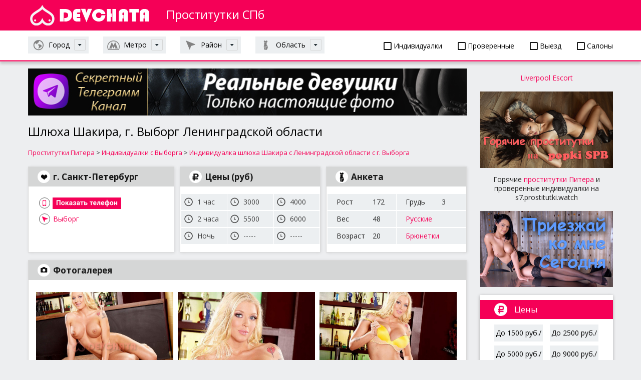

--- FILE ---
content_type: text/html; charset=UTF-8
request_url: https://spb4.dosug24.biz/piterx/prostitutka-individualka/shakira-28086
body_size: 7987
content:
<!DOCTYPE html>
<html lang="ru" prefix="og: http://ogp.me/ns#">
<head>
	<meta name="apple-mobile-web-app-capable" content="yes" />
	<meta name="apple-mobile-web-app-status-bar-style" content="default" />
	<meta name="viewport" content="user-scalable=no, width=device-width" />
	<meta http-equiv="content-type" content="text/html; charset=utf-8" />
	<title>Девушка Питера Шакира – г. Выборг Ленинградской области</title>
	<meta name="description" content="Милая ночная бабочка Шакира с Выборга подарит Вам роскошный секс. Стоимость путаны Выборге Ленинградской области – 3000 руб./час, вес 48 кг, грудь 3 размера.">
	<meta name="keywords" content="проститутка, индивидуалка, шлюха, шакира выборг, ленинградская область">
	<meta name="author" content="" />
	<meta http-equiv="Expires" content="0" />
	<link rel="stylesheet" media="all" href="/style/jquery-ui.css" type="text/css" />
	<link rel="stylesheet" media="all" href="/style/body.css" type="text/css" />
	<link rel="stylesheet" media="all" href="/libs/font-awesome/css/all.css" type="text/css"/>
	<link href="/images/favicon.ico" rel="SHORTCUT ICON" />

	<meta property="og:locale" content="ru_RU" />
	<meta property="og:site_name" content="Проститутки СПб" />


<meta property="og:type" content="article" />

<meta property="og:image" content="https://spb4.dosug24.biz/photo/242467.jpg" />
<meta property="og:image:width" content="1600" />
<meta property="og:image:height" content="923" />

<meta property="og:title" content="Девушка Питера Шакира – г. Выборг Ленинградской области" />
<meta property="og:description" content="Милая ночная бабочка Шакира с Выборга подарит Вам роскошный секс. Стоимость путаны Выборге Ленинградской области – 3000 руб./час, вес 48 кг, грудь 3 размера." />
<meta property="og:url" content="https://spb4.dosug24.biz/piterx/prostitutka-individualka/shakira-28086" />

<meta name="twitter:card" content="summary">
<meta name="twitter:title" content="Девушка Питера Шакира – г. Выборг Ленинградской области">
<meta name="twitter:description" content="Милая ночная бабочка Шакира с Выборга подарит Вам роскошный секс. Стоимость путаны Выборге Ленинградской области – 3000 руб./час, вес 48 кг, грудь 3 размера.">
<meta name="twitter:image" content="https://spb4.dosug24.biz/photo/242467.jpg" />
</head>
<body>

<div class="devkirozi-page-width">

	<header class="devkirozi-site-header" role="banner">
		<div class="devkirozi-page-bl">
			<div class="devkirozi-logo-wrap">
				<a class="devkirozi-logo" href="/" title="Проститутки СПб"></a>
				<strong>Проститутки СПб</strong>
			</div>
		</div>

		<div class="devkirozi-head-filter">

			<div class="devkirozi-page-bl">

				<div class="devkirozi-head-filter-bl">

					<div>
						<p><a href="/piterx/putanyx/individualki"><i class="far fa-square"></i> Индивидуалки</a></p>
						<p><a href="/piterx/putanyx/proverennye"><i class="far fa-square"></i> Проверенные</a></p>
						<p><a href="/piterx/putanyx/vyezd"><i class="far fa-square"></i> Выезд</a></p>
						<p><a href="/piterx/putanyx/salon"><i class="far fa-square"></i> Салоны</a></p>
					</div>
					<a class="devkirozi-s-nav-link devkirozi-nation" href="#s-nav-1"><span>Город</span></a>
					<a class="devkirozi-s-nav-link devkirozi-metro" href="#s-nav-2"><span>Метро</span></a>
					<a class="devkirozi-s-nav-link devkirozi-map" href="#s-nav-3"><span>Район</span></a>
					<a class="devkirozi-s-nav-link devkirozi-weight" href="#s-nav-4"><span>Область</span></a>
				</div>
				<div class="devkirozi-sub-nav" id="s-nav-1">
					<div class="row">
						<div class="col-md-3">

							<p><a href="/">Санкт-Петербург</a></p>
							<p><a href="/moskva">Москва</a></p>
						</div>
					</div>
				</div>



				<div class="devkirozi-sub-nav" id="s-nav-2">
					<div class="row">
						<div class="col-md-3">
							<p><a href="/piterx/prostitutkix/avtovo">Автово</a></p>
							<p><a href="/piterx/prostitutkix/admiraltejskaya">Адмиралтейская</a></p>
							<p><a href="/piterx/prostitutkix/akademicheskaya">Академическая</a></p>
							<p><a href="/piterx/prostitutkix/baltijskaya">Балтийская</a></p>
							<p><a href="/piterx/prostitutkix/begovaya">Беговая</a></p>
							<p><a href="/piterx/prostitutkix/buharestskaya">Бухарестская</a></p>
							<p><a href="/piterx/prostitutkix/vasileostrovskaya">Василеостровская</a></p>
							<p><a href="/piterx/prostitutkix/vladimirskaya">Владимирская</a></p>
							<p><a href="/piterx/prostitutkix/volkovskaya">Волковская</a></p>
							<p><a href="/spb/sex_stories/2">Выборгская</a></p>
							<p><a href="/piterx/prostitutkix/gorkovskaya">Горьковская</a></p>
							<p><a href="/piterx/prostitutkix/gostinyj-dvor">Гостиный двор</a></p>
							<p><a href="/piterx/prostitutkix/grazhdanskij-prospekt">Гражданский проспект</a></p>
							<p><a href="/piterx/prostitutkix/devyatkino">Девяткино</a></p>
							<p><a href="/piterx/prostitutkix/dostoevskaya">Достоевская</a></p>
							<p><a href="/piterx/prostitutkix/elizarovskaya">Елизаровская</a></p>
							<p><a href="/piterx/prostitutkix/zvezdnaya">Звездная</a></p>
						</div>
						<div class="col-md-3">
							<p><a href="/piterx/prostitutkix/zvenigorodskaya">Звенигородская</a></p>
							<p><a href="/piterx/prostitutkix/kirovskij-zavod">Кировский завод</a></p>
							<p><a href="/piterx/prostitutkix/komendantskij-prospekt">Комендантский проспект</a></p>
							<p><a href="/piterx/prostitutkix/krestovskij-ostrov">Крестовский остров</a></p>
							<p><a href="/piterx/prostitutkix/kupchino">Купчино</a></p>
							<p><a href="/piterx/prostitutkix/ladozhskaya">Ладожская</a></p>
							<p><a href="/piterx/prostitutkix/leninskij-prospekt">Ленинский проспект</a></p>
							<p><a href="/piterx/prostitutkix/lesnaya">Лесная</a></p>
							<p><a href="/piterx/prostitutkix/ligovskij-prospekt">Лиговский проспект</a></p>
							<p><a href="/piterx/prostitutkix/lomonosovskaya">Ломоносовская</a></p>
							<p><a href="/piterx/prostitutkix/mayakovskaya">Маяковская</a></p>
							<p><a href="/piterx/prostitutkix/mezhdunarodnaya">Международная</a></p>
							<p><a href="/piterx/prostitutkix/moskovskaya">Московская</a></p>
							<p><a href="/piterx/prostitutkix/moskovskie-vorota">Московские ворота</a></p>
							<p><a href="/piterx/prostitutkix/narvskaya">Нарвская</a></p>
							<p><a href="/piterx/prostitutkix/nevskij-prospekt">Невский проспект</a></p>
							<p><a href="/piterx/prostitutkix/novokrestovskaya">Новокрестовская</a></p>
						</div>
						<div class="col-md-3">
							<p><a href="/piterx/prostitutkix/novocherkasskaya">Новочеркасская</a></p>
							<p><a href="/spb">Обводный канал</a></p>
							<p><a href="/piterx/prostitutkix/obuhovo">Обухово</a></p>
							<p><a href="/piterx/prostitutkix/ozerki">Озерки</a></p>
							<p><a href="/piterx/prostitutkix/park-pobedy">Парк Победы</a></p>
							<p><a href="/piterx/prostitutkix/parnas">Парнас</a></p>
							<p><a href="/piterx/prostitutkix/petrogradskaya">Петроградская</a></p>
							<p><a href="/piterx/prostitutkix/pionerskaya">Пионерская</a></p>
							<p><a href="/piterx/prostitutkix/ploshad-aleksandra-nevskogo">Площадь Александра Невского</a></p>
							<p><a href="/piterx/prostitutkix/ploshad-vosstaniya">Площадь Восстания</a></p>
							<p><a href="/piterx/prostitutkix/ploshad-lenina">Площадь Ленина</a></p>
							<p><a href="/piterx/prostitutkix/ploshad-muzhestva">Площадь Мужества</a></p>
							<p><a href="/piterx/prostitutkix/politehnicheskaya">Политехническая</a></p>
							<p><a href="/piterx/prostitutkix/primorskaya">Приморская</a></p>
							<p><a href="/piterx/prostitutkix/proletarskaya">Пролетарская</a></p>
							<p><a href="/piterx/prostitutkix/prospekt-bolshevikov">Проспект Большевиков</a></p>
							<p><a href="/piterx/prostitutkix/prospekt-veteranov">Проспект Ветеранов</a></p>
						</div>
						<div class="col-md-3">
							<p><a href="/piterx/prostitutkix/prospekt-prosvesheniya">Проспект Просвещения</a></p>
							<p><a href="/piterx/prostitutkix/pushkinskaya">Пушкинская</a></p>
							<p><a href="/piterx/prostitutkix/rybackoe">Рыбацкое</a></p>
							<p><a href="/piterx/prostitutkix/sadovaya">Садовая</a></p>
							<p><a href="/piterx/prostitutkix/sennaya-ploshad">Сенная площадь</a></p>
							<p><a href="/piterx/prostitutkix/spasskaya">Спасская</a></p>
							<p><a href="/piterx/prostitutkix/sportivnaya">Спортивная</a></p>
							<p><a href="/piterx/prostitutkix/staraya-derevnya">Старая деревня</a></p>
							<p><a href="/piterx/prostitutkix/tehnologicheskij-institut">Технологический институт</a></p>
							<p><a href="/piterx/prostitutkix/udelnaya">Удельная</a></p>
							<p><a href="/piterx/prostitutkix/ulica-dybenko">Улица Дыбенко</a></p>
							<p><a href="/piterx/prostitutkix/frunzenskaya">Фрунзенская</a></p>
							<p><a href="/piterx/prostitutkix/chernaya-rechka">Черная речка</a></p>
							<p><a href="/piterx/prostitutkix/chernyshevskaya">Чернышевская</a></p>
							<p><a href="/piterx/prostitutkix/chkalovskaya">Чкаловская</a></p>
							<p><a href="/piterx/prostitutkix/elektrosila">Электросила</a></p>
						</div>
					</div>
				</div>
				<div class="devkirozi-sub-nav" id="s-nav-3">
					<div class="row">
						<div class="col-md-3">
							<p><a href="/piterx/prostitutkix/admiraltejskij">Адмиралтейский</a></p>
							<p><a href="/piterx/prostitutkix/vasileostrovskij">Василеостровский</a></p>
							<p><a href="/piterx/prostitutkix/vsevolozhskij">Всеволожский</a></p>
							<p><a href="/piterx/prostitutkix/vyborgskij">Выборгский</a></p>
							<p><a href="/piterx/prostitutkix/kalininskij">Калининский</a></p>
						</div>
						<div class="col-md-3">
							<p><a href="/piterx/prostitutkix/kirovskij">Кировский</a></p>
							<p><a href="/piterx/prostitutkix/kolpinskij">Колпинский</a></p>
							<p><a href="/piterx/prostitutkix/krasnogvardejskij">Красногвардейский</a></p>
							<p><a href="/piterx/prostitutkix/krasnoselskij">Красносельский</a></p>
							<p><a href="/piterx/prostitutkix/kronshtadtskij">Кронштадтский</a></p>
						</div>
						<div class="col-md-3">
							<p><a href="/piterx/prostitutkix/kurortnyj">Курортный</a></p>
							<p><a href="/piterx/prostitutkix/moskovskij">Московский</a></p>
							<p><a href="/piterx/prostitutkix/nevskij">Невский</a></p>
							<p><a href="/piterx/prostitutkix/petrogradskij">Петроградский</a></p>
							<p><a href="/piterx/prostitutkix/petrodvorcovyj">Петродворцовый</a></p>
						</div>
						<div class="col-md-3">
							<p><a href="/piterx/prostitutkix/primorskij">Приморский</a></p>
							<p><a href="/piterx/prostitutkix/pushkinskij">Пушкинский</a></p>
							<p><a href="/piterx/prostitutkix/frunzenskij">Фрунзенский</a></p>
							<p><a href="/piterx/prostitutkix/centralnyj">Центральный</a></p>
						</div>
					</div>
				</div>
				<div class="devkirozi-sub-nav" id="s-nav-4">
					<div class="row">
						<div class="col-md-3">
							<p><a href="/piterx/prostitutkix/boksitogorsk">Бокситогорск</a></p>
							<p><a href="/piterx/prostitutkix/volosovo">Волосово</a></p>
							<p><a href="/piterx/prostitutkix/volhov">Волхов</a></p>
							<p><a href="/piterx/prostitutkix/vsevolozhsk">Всеволожск</a></p>
							<p><a href="/piterx/prostitutkix/vyborg">Выборг</a></p>
							<p><a href="/piterx/prostitutkix/vysock">Высоцк</a></p>
							<p><a href="/piterx/prostitutkix/gatchina">Гатчина</a></p>
							<p><a href="/piterx/prostitutkix/gorelovo">Горелово</a></p>
							<p><a href="/piterx/prostitutkix/zelenogorsk">Зеленогорск</a></p>
							<p><a href="/piterx/prostitutkix/ivangorod">Ивангород</a></p>
							<p><a href="/piterx/prostitutkix/kamennogorsk">Каменногорск</a></p>
							<p><a href="/piterx/prostitutkix/kingisepp">Кингисепп</a></p>
						</div>
						<div class="col-md-3">
							<p><a href="/piterx/prostitutkix/kirishi">Кириши</a></p>
							<p><a href="/piterx/prostitutkix/kirovsk">Кировск</a></p>
							<p><a href="/piterx/prostitutkix/kolpino">Колпино</a></p>
							<p><a href="/piterx/prostitutkix/kommunar">Коммунар</a></p>
							<p><a href="/piterx/prostitutkix/krasnoe-selo">Красное Село</a></p>
							<p><a href="/piterx/prostitutkix/kudrovo">Кудрово</a></p>
							<p><a href="/piterx/prostitutkix/levashovo">Левашово</a></p>
							<p><a href="/piterx/prostitutkix/lodejnoe-pole">Лодейное Поле</a></p>
							<p><a href="/piterx/prostitutkix/lomonosov">Ломоносов</a></p>
							<p><a href="/piterx/prostitutkix/luga">Луга</a></p>
							<p><a href="/piterx/prostitutkix/luban">Любань</a></p>
							<p><a href="/piterx/prostitutkix/metallostroj">Металлострой</a></p>
						</div>
						<div class="col-md-3">
							<p><a href="/piterx/prostitutkix/murino">Мурино</a></p>
							<p><a href="/piterx/prostitutkix/nikolskoe">Никольское</a></p>
							<p><a href="/piterx/prostitutkix/novaya-ladoga">Новая Ладога</a></p>
							<p><a href="/piterx/prostitutkix/otradnoe">Отрадное</a></p>
							<p><a href="/piterx/prostitutkix/pargolovo">Парголово</a></p>
							<p><a href="/piterx/prostitutkix/petergof">Петергоф</a></p>
							<p><a href="/piterx/prostitutkix/pikalevo">Пикалёво</a></p>
							<p><a href="/piterx/prostitutkix/primorsk">Приморск</a></p>
							<p><a href="/piterx/prostitutkix/priozersk">Приозерск</a></p>
							<p><a href="/piterx/prostitutkix/pushkin">Пушкин</a></p>
							<p><a href="/piterx/prostitutkix/svetogorsk">Светогорск</a></p>
							<p><a href="/piterx/prostitutkix/sertolovo">Сертолово</a></p>
						</div>
						<div class="col-md-3">
							<p><a href="/piterx/prostitutkix/sestroreck">Сестрорецк</a></p>
							<p><a href="/piterx/prostitutkix/slavyanka">Славянка</a></p>
							<p><a href="/piterx/prostitutkix/slancy">Сланцы</a></p>
							<p><a href="/piterx/prostitutkix/sosnovyj-bor">Сосновый Бор</a></p>
							<p><a href="/piterx/prostitutkix/strelna">Стрельна</a></p>
							<p><a href="/piterx/prostitutkix/syasstroj">Сясьстрой</a></p>
							<p><a href="/piterx/prostitutkix/tihvin">Тихвин</a></p>
							<p><a href="/piterx/prostitutkix/tosno">Тосно</a></p>
							<p><a href="/piterx/prostitutkix/shlisselburg">Шлиссельбург</a></p>
							<p><a href="/piterx/prostitutkix/shushary">Шушары</a></p>
							<p><a href="/piterx/prostitutkix/yanino">Янино</a></p>
						</div>
					</div>
				</div>
			</div>
		</div>
	</header>

	<div class="devkirozi-site-content" role="main">
		<section>
			<div class="devkirozi-page-bl">
				<div class="row">

				<div class="col-md">
<a href="https://t.me/individualky_spb_piter" target="_blank">
	<img width="100%" src="/images/banner/tgbnr6.jpg" alt="реальные фото Проститутки Питера">
</a><br/><br/>



					<h1>Шлюха Шакира, г. Выборг Ленинградской области</h1>
					
					<div class="devkirozi-kroshki" itemscope itemtype="http://schema.org/BreadcrumbList">
						<span itemprop="itemListElement" itemscope itemtype="http://schema.org/ListItem">
							<a href="/" itemprop="item"><span itemprop="name">Проститутки Питера</span></a>
							<meta itemprop="position" content="1">
						</span>
						&gt;
						<span itemprop="itemListElement" itemscope itemtype="http://schema.org/ListItem">
							<a href="/piterx/prostitutkix/vyborg" itemprop="item"><span itemprop="name">Индивидуалки с Выборга</span></a>
							<meta itemprop="position" content="2">
						</span>
						&gt;
						<a href="https://spb10.prostitutki.media/">Индивидуалка шлюха Шакира с Ленинградской области с г. Выборга</a>
					</div>
					<div class="devkirozi-person-about" itemscope itemtype="http://schema.org/Product">
						<meta itemprop="description" content="Милая ночная бабочка Шакира с Выборга подарит Вам роскошный секс. Стоимость путаны Выборге Ленинградской области – 3000 руб./час, вес 48 кг, грудь 3 размера.">
						<meta itemprop="url" content="/piterx/prostitutka-individualka/shakira-28086">

						<div class="row col-pd11">
							<div class="col-md-4">
								<div class="devkirozi-main-bl" id="devkirozi-services-m">
									<h3 itemprop="name">г. Санкт-Петербург</h3>
									<div class="devkirozi-phone phone-box phone-box4" data-id="28086">
										<img src="/images/button/show-phone2.png">
									</div>
									<p><a class="devkirozi-map" href="/piterx/prostitutkix/vyborg">Выборг</a></p>
								</div>
							</div>

							<div class="col-md-4">
								<div class="devkirozi-main-bl" id="devkirozi-price">
									<h3>Цены (руб)</h3>
									<ul class="devkirozi-about-inf">
										<li>
											<p><i class="time">1 час</i></p>
											<p>
												<i class="night">
													<span  itemprop="offers" itemscope itemtype="http://schema.org/Offer">
														<meta itemprop="priceCurrency" content="RUB">
														<meta itemprop="availability" content="InStock">
														<span itemprop="price">3000</span>
													</span>
												</i>
											</p>
											<p><i class="car">4000</i></p>
										</li>
										<li>
											<p><i class="time">2 часа</i></p>
											<p><i class="night">5500</i></p>
											<p><i class="car">6000</i></p>
										</li>
										<li>
											<p><i class="time">Ночь</i></p>
											<p><i class="night">-----</i></p>
											<p><i class="car">-----</i></p>
										</li>
									</ul>
								</div>
							</div>
							<div class="col-md-4">
								<div class="devkirozi-main-bl" id="devkirozi-weight">
									<h3>Анкета</h3>
									<ul class="devkirozi-about-inf">
										<li>
											<p><span>Рост</span>172</p>
											<p><span>Грудь</span>3</p>
										</li>
										<li>
											<p><span>Вес</span>48</p>
											<p><a href="/piterx/putanyx/russkie">Русские</a></p>
										</li>
										<li>
											<p><span>Возраст</span>20</p>
											<p><a href="/piterx/putanyx/brunetki">Брюнетки</a></p>
										</li>
									</ul>
								</div>
							</div>
						</div>

						<div class="devkirozi-main-bl photo-pc" id="photo">
							<h3>Фотогалерея</h3>
							<div class="photo-gallery">
								<div id="pane" class="scroll-pane">
									<div class="slide">
										<span>
											<a data-fancybox="gallery" href="/photo/242467.jpg">
												<img itemprop="image" src="/photo/242467.jpg" alt="проститутка выборга шакира фото 1" title="Проститутка Выборга Шакира фото 1">
											</a>
										</span>
									</div>
									<div class="slide">
										<span>
											<a data-fancybox="gallery" href="/photo/242468.jpg">
												<img itemprop="image" src="/photo/242468.jpg" alt="проститутка выборга шакира фото 2" title="Проститутка Выборга Шакира фото 2">
											</a>
										</span>
									</div>
									<div class="slide">
										<span>
											<a data-fancybox="gallery" href="/photo/242469.jpg">
												<img itemprop="image" src="/photo/242469.jpg" alt="проститутка выборга шакира фото 3" title="Проститутка Выборга Шакира фото 3">
											</a>
										</span>
									</div>
								</div>
							</div>
						</div>
					<div class="devkirozi-error-profile mt15 mb15">
						<form action="/error" method="post">
							<input type="hidden" name="id" value="28086">
							<button type="submit"><img src="/images/button/erron-profile_crop2.png" width=140></button>
						</form>
					</div>


						<div class="row row1" style="display: flex;">
							<div class="col-md-5 col1">
								<div class="devkirozi-main-bl" id="devkirozi-services" style="margin-bottom: 0">
									<h3>Услуги</h3>
									<div class="devkirozi-services-person-wrap">
										<div class="devkirozi-service-person">
											<h4>Секс</h4>
											<ul>
												<li class="devkirozi-active"><a href="/piterx/shluhix/klassicheskij-seks">Классический секс</a></li>
												<li class="devkirozi-active"><a href="/piterx/shluhix/gruppovoj-seks">Групповой секс</a></li>
												<li class="devkirozi-active"><a href="/piterx/shluhix/lesbijskij-seks">Лесбийский секс</a></li>
												<li class="devkirozi-active"><a href="/piterx/shluhix/seks-igrushki">Секс игрушки</a></li>
											</ul>
										</div>
										<div class="devkirozi-service-person">
											<h4>Лесби-шоу</h4>
											<ul>
												<li class="devkirozi-active"><a href="/piterx/shluhix/legkoe-lesbi">Легкое лесби</a></li>
											</ul>
										</div>
										<div class="devkirozi-service-person">
											<h4>Фистинг</h4>
											<ul>
												<li class="devkirozi-active"><a href="/piterx/shluhix/klassicheskij-fisting">Классический фистинг</a></li>
												<li class="devkirozi-active"><a href="/piterx/shluhix/analnyj-fisting">Анальный фистинг</a></li>
											</ul>
										</div>
										<div class="devkirozi-service-person">
											<h4>Минет</h4>
											<ul>
												<li class="devkirozi-active"><a href="/piterx/shluhix/minet-v-prezervative">Минет в презервативе</a></li>
												<li class="devkirozi-active"><a href="/piterx/shluhix/minet-bez-prezervativa">Минет без презерватива</a></li>
												<li class="devkirozi-active"><a href="/piterx/shluhix/kunilingus">Кунилингус</a></li>
											</ul>
										</div>
										<div class="devkirozi-service-person">
											<h4>Окончание</h4>
											<ul>
												<li class="devkirozi-active"><a href="/piterx/shluhix/okonchanie-na-grud">Окончание на грудь</a></li>
											</ul>
										</div>
										<div class="devkirozi-service-person">
											<h4>Массаж</h4>
											<ul>
												<li class="devkirozi-active"><a href="/piterx/shluhix/klassicheskij-massazh">Классический массаж</a></li>
												<li class="devkirozi-active"><a href="/piterx/shluhix/rasslablyaushij-massazh">Расслабляющий массаж</a></li>
												<li class="devkirozi-active"><a href="/piterx/shluhix/urologicheskij-massazh">Урологический массаж</a></li>
												<li class="devkirozi-active"><a href="/piterx/shluhix/tochechnyj-massazh">Точечный массаж</a></li>
											</ul>
										</div>
										<div class="devkirozi-service-person">
											<h4>Стриптиз</h4>
											<ul>
												<li class="devkirozi-active"><a href="/piterx/shluhix/striptiz-ne-professionalnyj">Стриптиз не профессиональный</a></li>
												<li class="devkirozi-active"><a href="/piterx/shluhix/tanec-zhivota">Танец живота</a></li>
											</ul>
										</div>
										<div class="devkirozi-service-person">
											<h4>Золотой дождь</h4>
											<ul>
												<li class="devkirozi-active"><a href="/piterx/shluhix/vydacha-zolotogo-dozhdya">Выдача золотого дождя</a></li>
											</ul>
										</div>
										<div class="devkirozi-service-person">
											<h4>БДСМ</h4>
											<ul>
												<li class="devkirozi-active"><a href="/piterx/shluhix/bandazh">Бандаж</a></li>
												<li class="devkirozi-active"><a href="/piterx/shluhix/strapon">Страпон</a></li>
												<li class="devkirozi-active"><a href="/piterx/shluhix/rabynya">Рабыня</a></li>
												<li class="devkirozi-active"><a href="/piterx/shluhix/porka">Порка</a></li>
												<li class="devkirozi-active"><a href="/piterx/shluhix/trampling">Трамплинг</a></li>
												<li class="devkirozi-active"><a href="/piterx/shluhix/fetish">Фетиш</a></li>
												<li class="devkirozi-active"><a href="/piterx/shluhix/rolevye-igry">Ролевые игры</a></li>
											</ul>
										</div>
										<div class="devkirozi-service-person">
											<h4>Копро</h4>
											<ul>
												<li class="devkirozi-active"><a href="/piterx/shluhix/kopro-priem">Копро прием</a></li>
											</ul>
										</div>
										<div class="devkirozi-service-person">
											<h4>Разное</h4>
											<ul>
												<li class="devkirozi-active"><a href="/piterx/shluhix/eskort-uslugi">Эскорт услуги</a></li>
												<li class="devkirozi-active"><a href="/piterx/shluhix/pipshou">Пипшоу</a></li>
												<li class="devkirozi-active"><a href="/piterx/shluhix/seks-semejnoj-pare">Секс семейной паре</a></li>
											</ul>
										</div>
									</div>
								</div>
							</div>
						</div>
					</div>
					<h2>Еще проститутки Выборге</h2>
					<div class="devkirozi-persons-more">
						<div class="devkirozi-persons-wrap">
								<div class="devkirozi-person-bl" >
									
									<div class="devkirozi-title">
										<span class="devkirozi-name"><a href="/piterx/prostitutka-individualka/gulnara-28091" title="Шлюха Выборга Гульнара">Гульнара</a></span>
										<span class="devkirozi-metro"><i><a href="/piterx/prostitutkix/vyborg">Выборг</a></i></span>
									</div>
									<div class="devkirozi-photo">
										<a href="/piterx/prostitutka-individualka/gulnara-28091"><img src="/photo/s444049.jpg" alt="проститутка гульнара" title="Проститутка Гульнара"></a>
									</div>
									<div class="devkirozi-text">
										<h4>АНКЕТА</h4>
										<ul>
											<li><span>Возраст</span><span>19</span></li>
											<li><span>Рост</span><span>166</span></li>
											<li><span>Вес</span><span>52</span></li>
											<li><span>Грудь</span><span>1</span></li>
										</ul>

										<hr >

										<h4 class="devkirozi-pr">ЦЕНЫ (руб)</h4>
										<ul>
											<li><span>1 час</span><strong>3000</strong></li>
											<li><span>2 часа</span><strong>6000</strong></li>
											<li><span>Ночь</span><strong>15000</strong></li>
										</ul>
									</div>
									<span class="phone-box phone-box3">
										<div class="devkirozi-phone-box" data-id="28091">
											<img src="/images/button/show-phone2.png">
										</div>
									</span>
								</div>
								<div class="devkirozi-person-bl" >
									
									<div class="devkirozi-title">
										<span class="devkirozi-name"><a href="/piterx/prostitutka-individualka/alsu-28087" title="Шлюха Выборга Алсу">Алсу</a></span>
										<span class="devkirozi-metro"><i><a href="/piterx/prostitutkix/vyborg">Выборг</a></i></span>
									</div>
									<div class="devkirozi-photo">
										<a href="/piterx/prostitutka-individualka/alsu-28087"><img src="/photo/s488010.jpg" alt="проститутка алсу" title="Проститутка Алсу"></a>
									</div>
									<div class="devkirozi-text">
										<h4>АНКЕТА</h4>
										<ul>
											<li><span>Возраст</span><span>20</span></li>
											<li><span>Рост</span><span>165</span></li>
											<li><span>Вес</span><span>47</span></li>
											<li><span>Грудь</span><span>1</span></li>
										</ul>

										<hr >

										<h4 class="devkirozi-pr">ЦЕНЫ (руб)</h4>
										<ul>
											<li><span>1 час</span><strong>3000</strong></li>
											<li><span>2 часа</span><strong>-----</strong></li>
											<li><span>Ночь</span><strong>-----</strong></li>
										</ul>
									</div>
									<span class="phone-box phone-box3">
										<div class="devkirozi-phone-box" data-id="28087">
											<img src="/images/button/show-phone2.png">
										</div>
									</span>
								</div>
								<div class="devkirozi-person-bl" >
									
									<div class="devkirozi-title">
										<span class="devkirozi-name"><a href="/piterx/prostitutka-individualka/mariya-28085" title="Шлюха Выборга Мария - проверено">Мария</a></span>
										<span class="devkirozi-metro"><i><a href="/piterx/prostitutkix/vyborg">Выборг</a></i></span>
									</div>
									<div class="devkirozi-photo">
										<a href="/piterx/prostitutka-individualka/mariya-28085"><img src="/photo/s580493.jpg" alt="реальная проститутка мария" title="Реальная проститутка Мария"></a>
										<span class="devkirozi-active">Проверено</span>
									</div>
									<div class="devkirozi-text">
										<h4>АНКЕТА</h4>
										<ul>
											<li><span>Возраст</span><span>20</span></li>
											<li><span>Рост</span><span>166</span></li>
											<li><span>Вес</span><span>57</span></li>
											<li><span>Грудь</span><span>3</span></li>
										</ul>

										<hr >

										<h4 class="devkirozi-pr">ЦЕНЫ (руб)</h4>
										<ul>
											<li><span>1 час</span><strong>5000</strong></li>
											<li><span>2 часа</span><strong>10000</strong></li>
											<li><span>Ночь</span><strong>-----</strong></li>
										</ul>
									</div>
									<span class="phone-box phone-box3">
										<div class="devkirozi-phone-box" data-id="28085">
											<img src="/images/button/show-phone2.png">
										</div>
									</span>
								</div>
						</div>
					</div>
				</div>
					<div class="col-md-3 devkirozi-filter-col devkirozi-filter-pc">
						<div class="devkirozi-banner-block"><p class="devkirozi-banner-block_text" style="text-align: center;"><a href="https://liverpool.map-escort-uk.com/" target="_blank">Liverpool Escort</a></p><br>						
							<a href="https://s7.prostitutki.watch/" target="_blank" class="devkirozi-banner-block_img"><img src="/images/banner/banner.jpg" title="Проститутки СПб" alt="проститутки СПб"></a>
							<p class="devkirozi-banner-block_text" style="text-align: center;">Горячие <a href="https://s7.prostitutki.watch/" target="_blank" title="проститутки Питера">проститутки Питера</a> и проверенные индивидуалки на s7.prostitutki.watch</p>
							<br/>
							<a href="https://spb10.prostitutki.media/" target="_blank" class="devkirozi-banner-block_img"><img src="/images/banner/banner2.jpg" alt="шлюха шакира, г. выборг ленинградской области" title="Шлюха Шакира, г. Выборг Ленинградской области"></a>							
						</div>
						<div class="devkirozi-mobile-sbm-filter">Фильтр</div>
						<div class="devkirozi-persons-filter">

							<div class="devkirozi-filter-bl" id="devkirozi-type-price">
								<div class="devkirozi-title">Цены</div>
								<div class="devkirozi-bl">
									<ol class="devkirozi-selectable">
										<li><a href="/piterx/putanyx/1500">До 1500 руб./час</a></li>
										<li><a href="/piterx/putanyx/2500">До 2500 руб./час</a></li>
										<li><a href="/piterx/putanyx/5000">До 5000 руб./час</a></li>
										<li><a href="/piterx/putanyx/9000">До 9000 руб./час и выше</a></li>
										<li><a href="/piterx/putanyx/deshevie">Дешевые</a></li>
										<li><a href="/piterx/putanyx/dorogie">Дорогие</a></li>
										<li><a href="/piterx/putanyx/elitnye">Элитные</a></li>
										<li><a href="/piterx/putanyx/vip">VIP</a></li>
									</ol>
								</div>
							</div>

							<div class="devkirozi-filter-bl" id="devkirozi-type-weight">
								<div class="devkirozi-title">Телосложение</div>
								<div class="devkirozi-bl">
									<ol class="devkirozi-selectable">
										<li><a href="/piterx/putanyx/50">До 50 кг</a></li>
										<li><a href="/piterx/putanyx/50-60">От 50 до 60 кг</a></li>
										<li><a href="/piterx/putanyx/60-70">От 60 до 70 кг</a></li>
										<li><a href="/piterx/putanyx/b70">Свыше 70 кг</a></li>
										<li><a href="/piterx/putanyx/hudye">Худые</a></li>
										<li><a href="/piterx/putanyx/sportivnye">Спортивные</a></li>
										<li><a href="/piterx/putanyx/obychnye">Обычные</a></li>
										<li><a href="/piterx/putanyx/tolstye">Толстые</a></li>
									</ol>
								</div>
							</div>

							<div class="devkirozi-filter-bl" id="devkirozi-type-old">
								<div class="devkirozi-title">Возраст (лет)</div>
								<div class="devkirozi-bl">
									<ol class="devkirozi-selectable">
										<li><a href="/piterx/putanyx/studentki">Студентки</a></li>
										<li><a href="/piterx/putanyx/molodye">Молодые</a></li>
										<li><a href="/piterx/putanyx/zrelye">Зрелые</a></li>
										<li><a href="/piterx/putanyx/starye">Старые</a></li>
										<li><a href="/piterx/putanyx/20">20 лет</a></li>
										<li><a href="/piterx/putanyx/25">25 лет</a></li>
										<li><a href="/piterx/putanyx/35">35 лет</a></li>
										<li><a href="/piterx/putanyx/za35">старше 35 лет</a></li>
									</ol>
								</div>
							</div>

							<div class="devkirozi-filter-bl" id="devkirozi-type-size">
								<div class="devkirozi-title">Грудь (размер)</div>
								<div class="devkirozi-bl">
									<ol class="devkirozi-selectable">
										<li><a href="/piterx/putanyx/g1">1 размер</a></li>
										<li><a href="/piterx/putanyx/g3">2,3 размер</a></li>
										<li><a href="/piterx/putanyx/g4">3,4 размер</a></li>
										<li><a href="/piterx/putanyx/g5">5 размер</a></li>
										<li><a href="/piterx/putanyx/malgrud">Маленькая</a></li>
										<li><a href="/piterx/putanyx/biggrud">Большая</a></li>
									</ol>
								</div>
							</div>

							<div class="devkirozi-filter-bl" id="devkirozi-type-height">
								<div class="devkirozi-title">Цвет волос</div>
								<div class="devkirozi-bl">
									<ol class="devkirozi-selectable">
										<li><a href="/piterx/putanyx/blondinki">Блондинки</a></li>
										<li><a href="/piterx/putanyx/brunetki">Брюнетки</a></li>
										<li><a href="/piterx/putanyx/rusye">Русые</a></li>
										<li><a href="/piterx/putanyx/shatenki">Шатенки</a></li>
									</ol>
								</div>
							</div>

							<div class="devkirozi-filter-bl" id="devkirozi-type-weight">
								<div class="devkirozi-title">Национальность</div>
								<div class="devkirozi-bl">
									<ol class="devkirozi-selectable">
										<li><a href="/piterx/putanyx/russkie">Русские</a></li>
										<li><a href="/piterx/putanyx/uzbechki">Узбечки</a></li>
										<li><a href="/piterx/putanyx/ukrainki">Украинки</a></li>
										<li><a href="/piterx/putanyx/armyanki">Армянки</a></li>
										<li><a href="/piterx/putanyx/kavkazki">Кавказки</a></li>
										<li><a href="/piterx/putanyx/kazashki">Казашки</a></li>
									</ol>
								</div>
							</div>
						</div>
					</div>
				</div>
			</div>
		</section>
	</div>
</div>

<footer class="devkirozi-site-footer pb15" role="contentinfo">
<div class="devkirozi-page-bl">
	<div class="devkirozi-banners">
		<a href="/obratnayasvaz">Обратная связь</a> <a href="https://berlin.map-escort-de.com/">Escort Berlin</a>

		<div class="devkirozi-internet-counter">






<!-- Yandex.Metrika counter -->
<script type="text/javascript" >
   (function(m,e,t,r,i,k,a){m[i]=m[i]||function(){(m[i].a=m[i].a||[]).push(arguments)};
   m[i].l=1*new Date();k=e.createElement(t),a=e.getElementsByTagName(t)[0],k.async=1,k.src=r,a.parentNode.insertBefore(k,a)})
   (window, document, "script", "https://mc.yandex.ru/metrika/tag.js", "ym");

   ym(51782861, "init", {
        clickmap:true,
        trackLinks:true,
        accurateTrackBounce:true,
        webvisor:true
   });
</script>
<noscript><div><img src="https://mc.yandex.ru/watch/51782861" style="position:absolute; left:-9999px;" alt="" /></div></noscript>
<!-- /Yandex.Metrika counter -->



		</div>
	</div>
	<div class="devkirozi-copy">2006-2026 &nbsp;<a href="/">Проститутки СПБ</a> - онлайн-каталог индивидуалок, шлюх и путан</div>
</div>
</footer>

<div class="devkirozi-scroll-top">
	<i class="fas fa-chevron-circle-up"></i>
</div>

<script type="text/javascript" src="/js/jquery_1.12.4.js"></script>
<script type="text/javascript" src="/js/jquery_ui_1.12.1.js"></script>
<script type="text/javascript" src="/js/jquery.mousewheel.min.js"></script>
<script type="text/javascript" src="/js/jScrollPane.js"></script>
<script type="text/javascript" src="/js/scripts.js"></script>
<link href="https://fonts.googleapis.com/css?family=Open+Sans:300,400,600,700" rel="stylesheet">
<script type="text/javascript" src="/js/scripts-new-p.js"></script>
<script type="text/javascript" src="/sch-obrab2/scripts-new-p1.js"></script>


<script type="text/javascript" src="/js/jquery.fancybox.js"></script>
<script>

function windowSize(){

	var viewportWidth;
	if (document.compatMode === 'BackCompat') {
			viewportWidth = document.body.clientWidth;
	} else {
			viewportWidth = document.documentElement.clientWidth;
	}

	if( viewportWidth <= '751' ){
		$('.photo-gallery .slide span a').removeAttr('data-fancybox');
		$('.photo-gallery .slide span a').on('click', function(event){
			event = event || window.event;
			if (event.preventDefault) {
				event.preventDefault();
			} else {
				event.returnValue = false;
			}
		});
	}
	else if( viewportWidth > '751' ){
		$('.photo-gallery .slide span a').attr('data-fancybox', 'gallery');
		$('.photo-gallery .slide span a').unbind("click");
	}
}

$(window).on('load resize',windowSize);

</script>

</body></html>

--- FILE ---
content_type: application/javascript; charset=UTF-8
request_url: https://spb4.dosug24.biz/js/scripts-new-p.js
body_size: 2038
content:
$(document).ready(function()
	{
		var kolTovarovNaStranitce=44;

		var startFrom = kolTovarovNaStranitce;

		var inProgress = false;



		/* Используйте вариант $('#more').click(function() для того, чтобы дать пользователю возможность управлять процессом, кликая по кнопке "Дальше" под блоком статей (см. файл index.php) */
		$(window).scroll(function()
			{

				if($(window).scrollTop() + $(window).height() >= $(document).height()*0.20 && !inProgress)
					{

						$.ajax(
							{
								url: '/obrabotchik.php',
								method: 'POST',
								data: {"startFrom": startFrom, "path_url": document.location.pathname},
								beforeSend: function()
									{
										inProgress = true;
									}
							}
						).done(function(data)
							{

								data = jQuery.parseJSON(data);
								if (data.est_result ==1)
									{
										inProgress = false;
										startFrom = startFrom + kolTovarovNaStranitce;

										$("#articles").append(data.text2);

									}


							}
							);
					}
			}
		);
	}
);


$(function(){
	$('body').on('click', '.phone-box3 img', function(){ 
		
		var _this = $(this);
		var id_elem = $(this).parent().data("id");
		$.ajax({
			type: "POST",
			url: "/gettel.php",
			data: {id: id_elem, "path_url": document.location.pathname, variant: 0},
			success: function(res){
				$(_this).fadeOut(1, function(){
					$(_this).parent().html(res).fadeIn(1);
				});
			},
		});
	 });

})


$(function(){
	$('body').on('click', '.phone-box4 img', function(){ 
		
		var _this = $(this);
		var id_elem = $(this).parent().data("id");
		$.ajax({
			type: "POST",
			url: "/gettel.php",
			data: {id: id_elem, "path_url": document.location.pathname, variant: 1},
			success: function(res){
				$(_this).fadeOut(1, function(){
					$(_this).parent().html(res).fadeIn(1);
				});
			},
		});
	 });

})